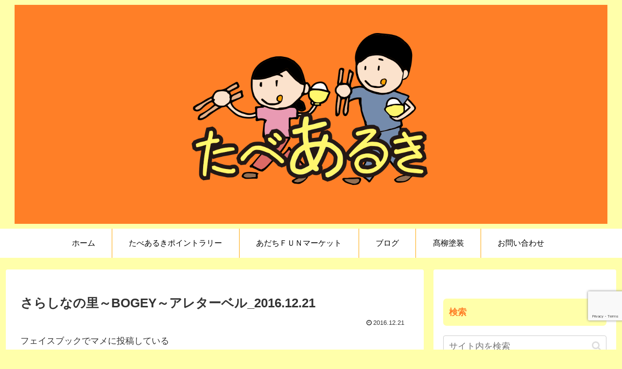

--- FILE ---
content_type: text/html; charset=utf-8
request_url: https://www.google.com/recaptcha/api2/anchor?ar=1&k=6LdcsDgeAAAAAC64bwT9pjQGq26XilI3xgxPa_No&co=aHR0cHM6Ly90YWJlYXJ1a2k1LmNvbTo0NDM.&hl=en&v=PoyoqOPhxBO7pBk68S4YbpHZ&size=invisible&anchor-ms=20000&execute-ms=30000&cb=6tsh42cyf1af
body_size: 48731
content:
<!DOCTYPE HTML><html dir="ltr" lang="en"><head><meta http-equiv="Content-Type" content="text/html; charset=UTF-8">
<meta http-equiv="X-UA-Compatible" content="IE=edge">
<title>reCAPTCHA</title>
<style type="text/css">
/* cyrillic-ext */
@font-face {
  font-family: 'Roboto';
  font-style: normal;
  font-weight: 400;
  font-stretch: 100%;
  src: url(//fonts.gstatic.com/s/roboto/v48/KFO7CnqEu92Fr1ME7kSn66aGLdTylUAMa3GUBHMdazTgWw.woff2) format('woff2');
  unicode-range: U+0460-052F, U+1C80-1C8A, U+20B4, U+2DE0-2DFF, U+A640-A69F, U+FE2E-FE2F;
}
/* cyrillic */
@font-face {
  font-family: 'Roboto';
  font-style: normal;
  font-weight: 400;
  font-stretch: 100%;
  src: url(//fonts.gstatic.com/s/roboto/v48/KFO7CnqEu92Fr1ME7kSn66aGLdTylUAMa3iUBHMdazTgWw.woff2) format('woff2');
  unicode-range: U+0301, U+0400-045F, U+0490-0491, U+04B0-04B1, U+2116;
}
/* greek-ext */
@font-face {
  font-family: 'Roboto';
  font-style: normal;
  font-weight: 400;
  font-stretch: 100%;
  src: url(//fonts.gstatic.com/s/roboto/v48/KFO7CnqEu92Fr1ME7kSn66aGLdTylUAMa3CUBHMdazTgWw.woff2) format('woff2');
  unicode-range: U+1F00-1FFF;
}
/* greek */
@font-face {
  font-family: 'Roboto';
  font-style: normal;
  font-weight: 400;
  font-stretch: 100%;
  src: url(//fonts.gstatic.com/s/roboto/v48/KFO7CnqEu92Fr1ME7kSn66aGLdTylUAMa3-UBHMdazTgWw.woff2) format('woff2');
  unicode-range: U+0370-0377, U+037A-037F, U+0384-038A, U+038C, U+038E-03A1, U+03A3-03FF;
}
/* math */
@font-face {
  font-family: 'Roboto';
  font-style: normal;
  font-weight: 400;
  font-stretch: 100%;
  src: url(//fonts.gstatic.com/s/roboto/v48/KFO7CnqEu92Fr1ME7kSn66aGLdTylUAMawCUBHMdazTgWw.woff2) format('woff2');
  unicode-range: U+0302-0303, U+0305, U+0307-0308, U+0310, U+0312, U+0315, U+031A, U+0326-0327, U+032C, U+032F-0330, U+0332-0333, U+0338, U+033A, U+0346, U+034D, U+0391-03A1, U+03A3-03A9, U+03B1-03C9, U+03D1, U+03D5-03D6, U+03F0-03F1, U+03F4-03F5, U+2016-2017, U+2034-2038, U+203C, U+2040, U+2043, U+2047, U+2050, U+2057, U+205F, U+2070-2071, U+2074-208E, U+2090-209C, U+20D0-20DC, U+20E1, U+20E5-20EF, U+2100-2112, U+2114-2115, U+2117-2121, U+2123-214F, U+2190, U+2192, U+2194-21AE, U+21B0-21E5, U+21F1-21F2, U+21F4-2211, U+2213-2214, U+2216-22FF, U+2308-230B, U+2310, U+2319, U+231C-2321, U+2336-237A, U+237C, U+2395, U+239B-23B7, U+23D0, U+23DC-23E1, U+2474-2475, U+25AF, U+25B3, U+25B7, U+25BD, U+25C1, U+25CA, U+25CC, U+25FB, U+266D-266F, U+27C0-27FF, U+2900-2AFF, U+2B0E-2B11, U+2B30-2B4C, U+2BFE, U+3030, U+FF5B, U+FF5D, U+1D400-1D7FF, U+1EE00-1EEFF;
}
/* symbols */
@font-face {
  font-family: 'Roboto';
  font-style: normal;
  font-weight: 400;
  font-stretch: 100%;
  src: url(//fonts.gstatic.com/s/roboto/v48/KFO7CnqEu92Fr1ME7kSn66aGLdTylUAMaxKUBHMdazTgWw.woff2) format('woff2');
  unicode-range: U+0001-000C, U+000E-001F, U+007F-009F, U+20DD-20E0, U+20E2-20E4, U+2150-218F, U+2190, U+2192, U+2194-2199, U+21AF, U+21E6-21F0, U+21F3, U+2218-2219, U+2299, U+22C4-22C6, U+2300-243F, U+2440-244A, U+2460-24FF, U+25A0-27BF, U+2800-28FF, U+2921-2922, U+2981, U+29BF, U+29EB, U+2B00-2BFF, U+4DC0-4DFF, U+FFF9-FFFB, U+10140-1018E, U+10190-1019C, U+101A0, U+101D0-101FD, U+102E0-102FB, U+10E60-10E7E, U+1D2C0-1D2D3, U+1D2E0-1D37F, U+1F000-1F0FF, U+1F100-1F1AD, U+1F1E6-1F1FF, U+1F30D-1F30F, U+1F315, U+1F31C, U+1F31E, U+1F320-1F32C, U+1F336, U+1F378, U+1F37D, U+1F382, U+1F393-1F39F, U+1F3A7-1F3A8, U+1F3AC-1F3AF, U+1F3C2, U+1F3C4-1F3C6, U+1F3CA-1F3CE, U+1F3D4-1F3E0, U+1F3ED, U+1F3F1-1F3F3, U+1F3F5-1F3F7, U+1F408, U+1F415, U+1F41F, U+1F426, U+1F43F, U+1F441-1F442, U+1F444, U+1F446-1F449, U+1F44C-1F44E, U+1F453, U+1F46A, U+1F47D, U+1F4A3, U+1F4B0, U+1F4B3, U+1F4B9, U+1F4BB, U+1F4BF, U+1F4C8-1F4CB, U+1F4D6, U+1F4DA, U+1F4DF, U+1F4E3-1F4E6, U+1F4EA-1F4ED, U+1F4F7, U+1F4F9-1F4FB, U+1F4FD-1F4FE, U+1F503, U+1F507-1F50B, U+1F50D, U+1F512-1F513, U+1F53E-1F54A, U+1F54F-1F5FA, U+1F610, U+1F650-1F67F, U+1F687, U+1F68D, U+1F691, U+1F694, U+1F698, U+1F6AD, U+1F6B2, U+1F6B9-1F6BA, U+1F6BC, U+1F6C6-1F6CF, U+1F6D3-1F6D7, U+1F6E0-1F6EA, U+1F6F0-1F6F3, U+1F6F7-1F6FC, U+1F700-1F7FF, U+1F800-1F80B, U+1F810-1F847, U+1F850-1F859, U+1F860-1F887, U+1F890-1F8AD, U+1F8B0-1F8BB, U+1F8C0-1F8C1, U+1F900-1F90B, U+1F93B, U+1F946, U+1F984, U+1F996, U+1F9E9, U+1FA00-1FA6F, U+1FA70-1FA7C, U+1FA80-1FA89, U+1FA8F-1FAC6, U+1FACE-1FADC, U+1FADF-1FAE9, U+1FAF0-1FAF8, U+1FB00-1FBFF;
}
/* vietnamese */
@font-face {
  font-family: 'Roboto';
  font-style: normal;
  font-weight: 400;
  font-stretch: 100%;
  src: url(//fonts.gstatic.com/s/roboto/v48/KFO7CnqEu92Fr1ME7kSn66aGLdTylUAMa3OUBHMdazTgWw.woff2) format('woff2');
  unicode-range: U+0102-0103, U+0110-0111, U+0128-0129, U+0168-0169, U+01A0-01A1, U+01AF-01B0, U+0300-0301, U+0303-0304, U+0308-0309, U+0323, U+0329, U+1EA0-1EF9, U+20AB;
}
/* latin-ext */
@font-face {
  font-family: 'Roboto';
  font-style: normal;
  font-weight: 400;
  font-stretch: 100%;
  src: url(//fonts.gstatic.com/s/roboto/v48/KFO7CnqEu92Fr1ME7kSn66aGLdTylUAMa3KUBHMdazTgWw.woff2) format('woff2');
  unicode-range: U+0100-02BA, U+02BD-02C5, U+02C7-02CC, U+02CE-02D7, U+02DD-02FF, U+0304, U+0308, U+0329, U+1D00-1DBF, U+1E00-1E9F, U+1EF2-1EFF, U+2020, U+20A0-20AB, U+20AD-20C0, U+2113, U+2C60-2C7F, U+A720-A7FF;
}
/* latin */
@font-face {
  font-family: 'Roboto';
  font-style: normal;
  font-weight: 400;
  font-stretch: 100%;
  src: url(//fonts.gstatic.com/s/roboto/v48/KFO7CnqEu92Fr1ME7kSn66aGLdTylUAMa3yUBHMdazQ.woff2) format('woff2');
  unicode-range: U+0000-00FF, U+0131, U+0152-0153, U+02BB-02BC, U+02C6, U+02DA, U+02DC, U+0304, U+0308, U+0329, U+2000-206F, U+20AC, U+2122, U+2191, U+2193, U+2212, U+2215, U+FEFF, U+FFFD;
}
/* cyrillic-ext */
@font-face {
  font-family: 'Roboto';
  font-style: normal;
  font-weight: 500;
  font-stretch: 100%;
  src: url(//fonts.gstatic.com/s/roboto/v48/KFO7CnqEu92Fr1ME7kSn66aGLdTylUAMa3GUBHMdazTgWw.woff2) format('woff2');
  unicode-range: U+0460-052F, U+1C80-1C8A, U+20B4, U+2DE0-2DFF, U+A640-A69F, U+FE2E-FE2F;
}
/* cyrillic */
@font-face {
  font-family: 'Roboto';
  font-style: normal;
  font-weight: 500;
  font-stretch: 100%;
  src: url(//fonts.gstatic.com/s/roboto/v48/KFO7CnqEu92Fr1ME7kSn66aGLdTylUAMa3iUBHMdazTgWw.woff2) format('woff2');
  unicode-range: U+0301, U+0400-045F, U+0490-0491, U+04B0-04B1, U+2116;
}
/* greek-ext */
@font-face {
  font-family: 'Roboto';
  font-style: normal;
  font-weight: 500;
  font-stretch: 100%;
  src: url(//fonts.gstatic.com/s/roboto/v48/KFO7CnqEu92Fr1ME7kSn66aGLdTylUAMa3CUBHMdazTgWw.woff2) format('woff2');
  unicode-range: U+1F00-1FFF;
}
/* greek */
@font-face {
  font-family: 'Roboto';
  font-style: normal;
  font-weight: 500;
  font-stretch: 100%;
  src: url(//fonts.gstatic.com/s/roboto/v48/KFO7CnqEu92Fr1ME7kSn66aGLdTylUAMa3-UBHMdazTgWw.woff2) format('woff2');
  unicode-range: U+0370-0377, U+037A-037F, U+0384-038A, U+038C, U+038E-03A1, U+03A3-03FF;
}
/* math */
@font-face {
  font-family: 'Roboto';
  font-style: normal;
  font-weight: 500;
  font-stretch: 100%;
  src: url(//fonts.gstatic.com/s/roboto/v48/KFO7CnqEu92Fr1ME7kSn66aGLdTylUAMawCUBHMdazTgWw.woff2) format('woff2');
  unicode-range: U+0302-0303, U+0305, U+0307-0308, U+0310, U+0312, U+0315, U+031A, U+0326-0327, U+032C, U+032F-0330, U+0332-0333, U+0338, U+033A, U+0346, U+034D, U+0391-03A1, U+03A3-03A9, U+03B1-03C9, U+03D1, U+03D5-03D6, U+03F0-03F1, U+03F4-03F5, U+2016-2017, U+2034-2038, U+203C, U+2040, U+2043, U+2047, U+2050, U+2057, U+205F, U+2070-2071, U+2074-208E, U+2090-209C, U+20D0-20DC, U+20E1, U+20E5-20EF, U+2100-2112, U+2114-2115, U+2117-2121, U+2123-214F, U+2190, U+2192, U+2194-21AE, U+21B0-21E5, U+21F1-21F2, U+21F4-2211, U+2213-2214, U+2216-22FF, U+2308-230B, U+2310, U+2319, U+231C-2321, U+2336-237A, U+237C, U+2395, U+239B-23B7, U+23D0, U+23DC-23E1, U+2474-2475, U+25AF, U+25B3, U+25B7, U+25BD, U+25C1, U+25CA, U+25CC, U+25FB, U+266D-266F, U+27C0-27FF, U+2900-2AFF, U+2B0E-2B11, U+2B30-2B4C, U+2BFE, U+3030, U+FF5B, U+FF5D, U+1D400-1D7FF, U+1EE00-1EEFF;
}
/* symbols */
@font-face {
  font-family: 'Roboto';
  font-style: normal;
  font-weight: 500;
  font-stretch: 100%;
  src: url(//fonts.gstatic.com/s/roboto/v48/KFO7CnqEu92Fr1ME7kSn66aGLdTylUAMaxKUBHMdazTgWw.woff2) format('woff2');
  unicode-range: U+0001-000C, U+000E-001F, U+007F-009F, U+20DD-20E0, U+20E2-20E4, U+2150-218F, U+2190, U+2192, U+2194-2199, U+21AF, U+21E6-21F0, U+21F3, U+2218-2219, U+2299, U+22C4-22C6, U+2300-243F, U+2440-244A, U+2460-24FF, U+25A0-27BF, U+2800-28FF, U+2921-2922, U+2981, U+29BF, U+29EB, U+2B00-2BFF, U+4DC0-4DFF, U+FFF9-FFFB, U+10140-1018E, U+10190-1019C, U+101A0, U+101D0-101FD, U+102E0-102FB, U+10E60-10E7E, U+1D2C0-1D2D3, U+1D2E0-1D37F, U+1F000-1F0FF, U+1F100-1F1AD, U+1F1E6-1F1FF, U+1F30D-1F30F, U+1F315, U+1F31C, U+1F31E, U+1F320-1F32C, U+1F336, U+1F378, U+1F37D, U+1F382, U+1F393-1F39F, U+1F3A7-1F3A8, U+1F3AC-1F3AF, U+1F3C2, U+1F3C4-1F3C6, U+1F3CA-1F3CE, U+1F3D4-1F3E0, U+1F3ED, U+1F3F1-1F3F3, U+1F3F5-1F3F7, U+1F408, U+1F415, U+1F41F, U+1F426, U+1F43F, U+1F441-1F442, U+1F444, U+1F446-1F449, U+1F44C-1F44E, U+1F453, U+1F46A, U+1F47D, U+1F4A3, U+1F4B0, U+1F4B3, U+1F4B9, U+1F4BB, U+1F4BF, U+1F4C8-1F4CB, U+1F4D6, U+1F4DA, U+1F4DF, U+1F4E3-1F4E6, U+1F4EA-1F4ED, U+1F4F7, U+1F4F9-1F4FB, U+1F4FD-1F4FE, U+1F503, U+1F507-1F50B, U+1F50D, U+1F512-1F513, U+1F53E-1F54A, U+1F54F-1F5FA, U+1F610, U+1F650-1F67F, U+1F687, U+1F68D, U+1F691, U+1F694, U+1F698, U+1F6AD, U+1F6B2, U+1F6B9-1F6BA, U+1F6BC, U+1F6C6-1F6CF, U+1F6D3-1F6D7, U+1F6E0-1F6EA, U+1F6F0-1F6F3, U+1F6F7-1F6FC, U+1F700-1F7FF, U+1F800-1F80B, U+1F810-1F847, U+1F850-1F859, U+1F860-1F887, U+1F890-1F8AD, U+1F8B0-1F8BB, U+1F8C0-1F8C1, U+1F900-1F90B, U+1F93B, U+1F946, U+1F984, U+1F996, U+1F9E9, U+1FA00-1FA6F, U+1FA70-1FA7C, U+1FA80-1FA89, U+1FA8F-1FAC6, U+1FACE-1FADC, U+1FADF-1FAE9, U+1FAF0-1FAF8, U+1FB00-1FBFF;
}
/* vietnamese */
@font-face {
  font-family: 'Roboto';
  font-style: normal;
  font-weight: 500;
  font-stretch: 100%;
  src: url(//fonts.gstatic.com/s/roboto/v48/KFO7CnqEu92Fr1ME7kSn66aGLdTylUAMa3OUBHMdazTgWw.woff2) format('woff2');
  unicode-range: U+0102-0103, U+0110-0111, U+0128-0129, U+0168-0169, U+01A0-01A1, U+01AF-01B0, U+0300-0301, U+0303-0304, U+0308-0309, U+0323, U+0329, U+1EA0-1EF9, U+20AB;
}
/* latin-ext */
@font-face {
  font-family: 'Roboto';
  font-style: normal;
  font-weight: 500;
  font-stretch: 100%;
  src: url(//fonts.gstatic.com/s/roboto/v48/KFO7CnqEu92Fr1ME7kSn66aGLdTylUAMa3KUBHMdazTgWw.woff2) format('woff2');
  unicode-range: U+0100-02BA, U+02BD-02C5, U+02C7-02CC, U+02CE-02D7, U+02DD-02FF, U+0304, U+0308, U+0329, U+1D00-1DBF, U+1E00-1E9F, U+1EF2-1EFF, U+2020, U+20A0-20AB, U+20AD-20C0, U+2113, U+2C60-2C7F, U+A720-A7FF;
}
/* latin */
@font-face {
  font-family: 'Roboto';
  font-style: normal;
  font-weight: 500;
  font-stretch: 100%;
  src: url(//fonts.gstatic.com/s/roboto/v48/KFO7CnqEu92Fr1ME7kSn66aGLdTylUAMa3yUBHMdazQ.woff2) format('woff2');
  unicode-range: U+0000-00FF, U+0131, U+0152-0153, U+02BB-02BC, U+02C6, U+02DA, U+02DC, U+0304, U+0308, U+0329, U+2000-206F, U+20AC, U+2122, U+2191, U+2193, U+2212, U+2215, U+FEFF, U+FFFD;
}
/* cyrillic-ext */
@font-face {
  font-family: 'Roboto';
  font-style: normal;
  font-weight: 900;
  font-stretch: 100%;
  src: url(//fonts.gstatic.com/s/roboto/v48/KFO7CnqEu92Fr1ME7kSn66aGLdTylUAMa3GUBHMdazTgWw.woff2) format('woff2');
  unicode-range: U+0460-052F, U+1C80-1C8A, U+20B4, U+2DE0-2DFF, U+A640-A69F, U+FE2E-FE2F;
}
/* cyrillic */
@font-face {
  font-family: 'Roboto';
  font-style: normal;
  font-weight: 900;
  font-stretch: 100%;
  src: url(//fonts.gstatic.com/s/roboto/v48/KFO7CnqEu92Fr1ME7kSn66aGLdTylUAMa3iUBHMdazTgWw.woff2) format('woff2');
  unicode-range: U+0301, U+0400-045F, U+0490-0491, U+04B0-04B1, U+2116;
}
/* greek-ext */
@font-face {
  font-family: 'Roboto';
  font-style: normal;
  font-weight: 900;
  font-stretch: 100%;
  src: url(//fonts.gstatic.com/s/roboto/v48/KFO7CnqEu92Fr1ME7kSn66aGLdTylUAMa3CUBHMdazTgWw.woff2) format('woff2');
  unicode-range: U+1F00-1FFF;
}
/* greek */
@font-face {
  font-family: 'Roboto';
  font-style: normal;
  font-weight: 900;
  font-stretch: 100%;
  src: url(//fonts.gstatic.com/s/roboto/v48/KFO7CnqEu92Fr1ME7kSn66aGLdTylUAMa3-UBHMdazTgWw.woff2) format('woff2');
  unicode-range: U+0370-0377, U+037A-037F, U+0384-038A, U+038C, U+038E-03A1, U+03A3-03FF;
}
/* math */
@font-face {
  font-family: 'Roboto';
  font-style: normal;
  font-weight: 900;
  font-stretch: 100%;
  src: url(//fonts.gstatic.com/s/roboto/v48/KFO7CnqEu92Fr1ME7kSn66aGLdTylUAMawCUBHMdazTgWw.woff2) format('woff2');
  unicode-range: U+0302-0303, U+0305, U+0307-0308, U+0310, U+0312, U+0315, U+031A, U+0326-0327, U+032C, U+032F-0330, U+0332-0333, U+0338, U+033A, U+0346, U+034D, U+0391-03A1, U+03A3-03A9, U+03B1-03C9, U+03D1, U+03D5-03D6, U+03F0-03F1, U+03F4-03F5, U+2016-2017, U+2034-2038, U+203C, U+2040, U+2043, U+2047, U+2050, U+2057, U+205F, U+2070-2071, U+2074-208E, U+2090-209C, U+20D0-20DC, U+20E1, U+20E5-20EF, U+2100-2112, U+2114-2115, U+2117-2121, U+2123-214F, U+2190, U+2192, U+2194-21AE, U+21B0-21E5, U+21F1-21F2, U+21F4-2211, U+2213-2214, U+2216-22FF, U+2308-230B, U+2310, U+2319, U+231C-2321, U+2336-237A, U+237C, U+2395, U+239B-23B7, U+23D0, U+23DC-23E1, U+2474-2475, U+25AF, U+25B3, U+25B7, U+25BD, U+25C1, U+25CA, U+25CC, U+25FB, U+266D-266F, U+27C0-27FF, U+2900-2AFF, U+2B0E-2B11, U+2B30-2B4C, U+2BFE, U+3030, U+FF5B, U+FF5D, U+1D400-1D7FF, U+1EE00-1EEFF;
}
/* symbols */
@font-face {
  font-family: 'Roboto';
  font-style: normal;
  font-weight: 900;
  font-stretch: 100%;
  src: url(//fonts.gstatic.com/s/roboto/v48/KFO7CnqEu92Fr1ME7kSn66aGLdTylUAMaxKUBHMdazTgWw.woff2) format('woff2');
  unicode-range: U+0001-000C, U+000E-001F, U+007F-009F, U+20DD-20E0, U+20E2-20E4, U+2150-218F, U+2190, U+2192, U+2194-2199, U+21AF, U+21E6-21F0, U+21F3, U+2218-2219, U+2299, U+22C4-22C6, U+2300-243F, U+2440-244A, U+2460-24FF, U+25A0-27BF, U+2800-28FF, U+2921-2922, U+2981, U+29BF, U+29EB, U+2B00-2BFF, U+4DC0-4DFF, U+FFF9-FFFB, U+10140-1018E, U+10190-1019C, U+101A0, U+101D0-101FD, U+102E0-102FB, U+10E60-10E7E, U+1D2C0-1D2D3, U+1D2E0-1D37F, U+1F000-1F0FF, U+1F100-1F1AD, U+1F1E6-1F1FF, U+1F30D-1F30F, U+1F315, U+1F31C, U+1F31E, U+1F320-1F32C, U+1F336, U+1F378, U+1F37D, U+1F382, U+1F393-1F39F, U+1F3A7-1F3A8, U+1F3AC-1F3AF, U+1F3C2, U+1F3C4-1F3C6, U+1F3CA-1F3CE, U+1F3D4-1F3E0, U+1F3ED, U+1F3F1-1F3F3, U+1F3F5-1F3F7, U+1F408, U+1F415, U+1F41F, U+1F426, U+1F43F, U+1F441-1F442, U+1F444, U+1F446-1F449, U+1F44C-1F44E, U+1F453, U+1F46A, U+1F47D, U+1F4A3, U+1F4B0, U+1F4B3, U+1F4B9, U+1F4BB, U+1F4BF, U+1F4C8-1F4CB, U+1F4D6, U+1F4DA, U+1F4DF, U+1F4E3-1F4E6, U+1F4EA-1F4ED, U+1F4F7, U+1F4F9-1F4FB, U+1F4FD-1F4FE, U+1F503, U+1F507-1F50B, U+1F50D, U+1F512-1F513, U+1F53E-1F54A, U+1F54F-1F5FA, U+1F610, U+1F650-1F67F, U+1F687, U+1F68D, U+1F691, U+1F694, U+1F698, U+1F6AD, U+1F6B2, U+1F6B9-1F6BA, U+1F6BC, U+1F6C6-1F6CF, U+1F6D3-1F6D7, U+1F6E0-1F6EA, U+1F6F0-1F6F3, U+1F6F7-1F6FC, U+1F700-1F7FF, U+1F800-1F80B, U+1F810-1F847, U+1F850-1F859, U+1F860-1F887, U+1F890-1F8AD, U+1F8B0-1F8BB, U+1F8C0-1F8C1, U+1F900-1F90B, U+1F93B, U+1F946, U+1F984, U+1F996, U+1F9E9, U+1FA00-1FA6F, U+1FA70-1FA7C, U+1FA80-1FA89, U+1FA8F-1FAC6, U+1FACE-1FADC, U+1FADF-1FAE9, U+1FAF0-1FAF8, U+1FB00-1FBFF;
}
/* vietnamese */
@font-face {
  font-family: 'Roboto';
  font-style: normal;
  font-weight: 900;
  font-stretch: 100%;
  src: url(//fonts.gstatic.com/s/roboto/v48/KFO7CnqEu92Fr1ME7kSn66aGLdTylUAMa3OUBHMdazTgWw.woff2) format('woff2');
  unicode-range: U+0102-0103, U+0110-0111, U+0128-0129, U+0168-0169, U+01A0-01A1, U+01AF-01B0, U+0300-0301, U+0303-0304, U+0308-0309, U+0323, U+0329, U+1EA0-1EF9, U+20AB;
}
/* latin-ext */
@font-face {
  font-family: 'Roboto';
  font-style: normal;
  font-weight: 900;
  font-stretch: 100%;
  src: url(//fonts.gstatic.com/s/roboto/v48/KFO7CnqEu92Fr1ME7kSn66aGLdTylUAMa3KUBHMdazTgWw.woff2) format('woff2');
  unicode-range: U+0100-02BA, U+02BD-02C5, U+02C7-02CC, U+02CE-02D7, U+02DD-02FF, U+0304, U+0308, U+0329, U+1D00-1DBF, U+1E00-1E9F, U+1EF2-1EFF, U+2020, U+20A0-20AB, U+20AD-20C0, U+2113, U+2C60-2C7F, U+A720-A7FF;
}
/* latin */
@font-face {
  font-family: 'Roboto';
  font-style: normal;
  font-weight: 900;
  font-stretch: 100%;
  src: url(//fonts.gstatic.com/s/roboto/v48/KFO7CnqEu92Fr1ME7kSn66aGLdTylUAMa3yUBHMdazQ.woff2) format('woff2');
  unicode-range: U+0000-00FF, U+0131, U+0152-0153, U+02BB-02BC, U+02C6, U+02DA, U+02DC, U+0304, U+0308, U+0329, U+2000-206F, U+20AC, U+2122, U+2191, U+2193, U+2212, U+2215, U+FEFF, U+FFFD;
}

</style>
<link rel="stylesheet" type="text/css" href="https://www.gstatic.com/recaptcha/releases/PoyoqOPhxBO7pBk68S4YbpHZ/styles__ltr.css">
<script nonce="c-cvTeKKAQ2XQMUS5fq1fg" type="text/javascript">window['__recaptcha_api'] = 'https://www.google.com/recaptcha/api2/';</script>
<script type="text/javascript" src="https://www.gstatic.com/recaptcha/releases/PoyoqOPhxBO7pBk68S4YbpHZ/recaptcha__en.js" nonce="c-cvTeKKAQ2XQMUS5fq1fg">
      
    </script></head>
<body><div id="rc-anchor-alert" class="rc-anchor-alert"></div>
<input type="hidden" id="recaptcha-token" value="[base64]">
<script type="text/javascript" nonce="c-cvTeKKAQ2XQMUS5fq1fg">
      recaptcha.anchor.Main.init("[\x22ainput\x22,[\x22bgdata\x22,\x22\x22,\[base64]/[base64]/[base64]/[base64]/[base64]/UltsKytdPUU6KEU8MjA0OD9SW2wrK109RT4+NnwxOTI6KChFJjY0NTEyKT09NTUyOTYmJk0rMTxjLmxlbmd0aCYmKGMuY2hhckNvZGVBdChNKzEpJjY0NTEyKT09NTYzMjA/[base64]/[base64]/[base64]/[base64]/[base64]/[base64]/[base64]\x22,\[base64]\x22,\x22w7k4w6UpfcOAD3rDlULCisOCwpF6f8KsXUMUw5HClsO0w4VNw7rDg8K4WcOgAgtfwrBXP31XwrptwrTCti/DjyPCuMKcwrnDssKrTCzDjMKlQn9Ew5XCniYDwpovXiNPw6LDgMOHw6XDucKncsKWwprCmcO3bcOlTcOgLMO7wqosacOlLMKfPsOgA2/Cg3bCkWbCmMO8IxfClcKvZV/DvsOBCsKDQsKwBMO0wrnDgivDqMOhwqMKHMKdTsOBF3kcZsOow5XCpsKgw7AiwpPDqTfCv8OXICfDocKQZ1NCwrLDmcKIwpwgwoTCkhXCksOOw69jwovCrcKsCMKzw48xSVAVBVTDgMK1FcKwwprCoHjDusKawr/[base64]/wqbDicKMBWfDhsOOwrbDgMKoXwxVw7ZvKCdsDT/DrDFjYndEwqLDsEgjeGx4V8OVwpnDocKZwqjDmVBjGCjCjsKMKsKUMcOZw5vCrTkIw7U9ZEPDjVU+wpPCiCwIw77DnSzCmcO9XMK/w7INw5JbwokCwoJCwqdZw7LCijABAsOvXsOwCC/[base64]/[base64]/DlMOYwqnDl8Oww7PDggXDoMOAw4fChHQhF1VTaj5wO8KUO0o8RgVkLC/CvzfCnR50w4/DmQA5PcOPw5EewrrCixDDgAvCusKkwpRkb28VScOaZBnChsO1LAjDnsOnwot2wrYmMMKyw5pqecOdamxRX8OTw5/DnCtlw7nCq0/[base64]/L2/CrcOvwp4Uw6DCi3dXw5nCsMKjw6rDn8OzIMOHw5jDhVZ2GsODwpE1wr4uwopYJkcSHEouFMKqwrPDusKOKMOGwpXCv1V9w6vCuVY1wp50w74cw5YMcMOPGMOCwrwwbcOswpAyYxFvwogpPERNw5s/L8OMwqbDoSjDv8KwwrPCpRLCugrCn8OEUMOpXsKEwq8SwogzMcKmwpwtRcKewowEw6jDgATDl2FcRR3DiQI3KsKQwpTDrMOPZRvComBkwrotw7AcwrrCqTkjflnDv8OFwqQTwp7DlMKLw6FNZnxFwojDgMODwpvDlcKawo4sasKiw7/DisKHaMOQKMOGJjtfD8OVw6bCtis4wpnDrV4ew61Kw6DDvBF2QcK/B8KaW8OBTMOFw7suLcOkKATDncONEMKSw7kJVEPDvsKBw4nDiQ/DlFs7X050NFEgwr3DsGjDjzrDjMK5MWDDpi/DpUfCrTfCtcKmwpQhw6JGUGgIwo3CmHkNw6jDgMOxwrnDsWoBw5HDsV8OUnRAw4hSa8KQwoXCsFvDknLDjMODw4IkwrhCcMOLw4PCmg4aw6NHJHUEwrFyCSgaZUJqwr9EUcKCPsKiGGkhRMKwdBLCl2DCgg/DqcK/[base64]/CvWDDuhDCicKqCsOUwr4MaMKYLMOtXMKFdcOdU0rDoiheTcO/R8KlVAR2wozDtMOGw5sDHMO8blXDksOsw43CkXYYdMOPwopKw5Qjw6zCtj8eEMKvwqJuA8OEwoAGCGN2w57Ds8K8OcKtwojDu8KEL8KpCiDCj8KFwoxUwqvCocKiwqzDtsOmTsKSITgzw7IvesKTSsOWMAEkwpZzKTnDrxcNMU54w53CpcO/w6cjwqjDlMKgeEHCl3/CkcK2D8Kuw5zCrkrDlMOVAsOCRcOOYXEnw7gxRcOLUMOeMcKyw7/DhgTDisKkw6AKDcOvakLDnU5zwqAMbsOPIj1jSMOVwqR7eF7CvznDsznDtBbCtW0dwrBRw6rCnQbCtCdWwo1uw7XDqjDDhcOzfGfCrmvCssOywrzDh8KwHz/DvsK+wrI/w4PCuMK/w5/DomcXDQ5fw4wXw7sANSHCsh81w5LCp8OXOxRcXsKBwozCiCYRw6V/B8OLwpsSWyrDrHTDgsO+e8KJUVYxNcKLwrwJw5vCmgpMKmU9Kjh7w67DiQ0/w70VwqJFIW7CrMKIwp7CsAFHf8O0D8O8w7Y6PCJGwp4WRsKYVcKwOkZHGR/DiMKFwp/CtsKme8O5w4vCjAkjwqfDk8KXRsKewohWwobDhzo9wpzCscOlYcO4AMOIwpfCs8KBA8OzwrNDw4TDusKJaj4fwrXCnXlVw4NYFFNCwrDCqDXCl2zDmMO/dy7Cs8OFWWVrXgJxwrYYbENLcMOkAWFZNkxkdxNmGcO6M8OoP8KvM8KwwqYmGcONAcOicEDDicOyBg/CqSrDgsONKcKzX35cbMKmbD7DkMOHasOzw4t7e8ODMEjCrFwaacKfwrzDmg7DgMKEInICCTXCjCl2wow3IMOpw4LDu2p+wrw9wpHDrSzCjFHCuXjDoMK/[base64]/[base64]/VsKoYjXCmsKXw7LConnDizPDscKTwp7DiSZfwogww7BLwpzDm8OlLToAHQfDi8KtaDXCnMK9woLCmXEzw7/DtmrDjsK7wpXCi0/CrmpoO1oOwqfDgUfCqUNOVsOfwql/HzLDnwUTDMKzw7jDlW1dw5nCsMOYQTjCkHDDh8K+TsO6YWDCn8KbFWhdXStcL2VDwofDsz/DhjYAw6zCtC/DnE1GJMK0wp7Dtn/Dh0I1w73DrsOkHCrCqcOYJ8OBLXRkbTXDgi9Gwr5fwpjDsCvDigI4wpLDmcKqRcKgPcK6w7bDmMK1w6RxBsO9EcKqJlDDswfDhWM+IQ3ClcONwpAIcUZ8w4TDjFsAeyrCvGgHK8KXWE18w7/CojDCp3UXw6Aywp1SAi/DtMKaHlspUSB6w5bDpQFtwrvCjMK+GwXCgsKCw5fDsQnDhG/CvcKhwpbCtsKaw484fMObwqfDlhnCtUDDtWbCszw8w4pRw63CkQ/DrTFlIcKia8Kjwqdbw793MhXCtg1Awo5yB8K6HiZqw4Itwod7wo5Rw7bDrcOSw6/[base64]/wp3CkUN0aHzDk1s5VsOjw4jCq8Kcw5rCuxTDnw8KSUoOdXRtX1vDpnPCjMKjwqbCk8O7EMO+w6rCvsOAY0zDjnTDmnDDjMOmecOqwqLDn8KXw4zDjMK+Ozthwrh0wrrDnnFbwqbCpMOZw6s1w6FWwr/CpsKcdQXDqFHDs8O3w5Erw4c6TMKtw7/[base64]/Cgk4iw7Vowo/Dq8Kewog0YsKCw71ow58ELgYsw6R0ZloWw7TDtCnDk8OdGcKGNcKkMTc5XUpBwpLCkcOhwphfX8K+woI5w5sLw53Du8OfCgt8IE/CksOFw5nCv2/Dq8OXE8KeCMOZfB/Cr8KqPcO0GsKYXynDixR4dFDCtsOCGMKgw6zDh8KBIMOVw5ENw6wYw6bDjjJ6RyvDpWvCkhp6HMOcVcKPTsOcF8KeKsKGwpcFw57DsgrCoMKNHMOxwo/DrkPCqcOFwo8XUllTw7c9wqLDhAvCqjXDiyMWQ8OXE8Oww7NcRsKPw7ptbWrDnm1MwpHDkHTCjENLEEnDq8OZFcO5EMO8w4Ivw5EQO8KHGTIHwrPDosKHwrDDsMKgEDUGPsO2M8KLw6rDgMKTFcKhFsOTwrEZYsKzX8OXD8KKJ8OkcMK/[base64]/DTliw7VxwoBRSsKFw4BhZMOswrDCmHFYRcO5wozCtMOCC8OHVcO7anrDo8KmwqYOwoBEw6ZRG8Oow7dCw7fCusOYNsKjNmDCgsKUw4/[base64]/[base64]/DnnZzw4XDjBLDigAMfcK0w4rDuyIqwqnDt3ZjwolEO8KVWMKlb8KSJcKBLMKaAGZxw6ROw6XDjCIoFzhDw6TCicK5KhdFwrDDqUgiwqs7w7HDiSrClQ/CgSrDocORasKLw71Owowzw6oyZcOvwo3CmEgEYMOzTWrCiWDDjsOkfT3DkTddbUhrZcKrDQkZwqMnwqHDtF57w6PDs8K4w7/[base64]/[base64]/HU4nDsKbwqVRNCNKw6xkw7bCgEgLdMOOUTNRZ2nCvwzCvztFwqNXw67DmMOmIcKgfFZDaMOII8OkwrQtw6lhAD/DjiA7HcK/[base64]/ChgorAsO/[base64]/CjsOfwrLCmsOwDWPDg8Oiw60ow4rCjEbDlBtqwpjCkk5nw7XCoMO7csKrwrjDqcKSARg2wrPCvG44a8O7w4gnH8OPw5cEBnphG8KWS8KqZDfDiSczw5oOw6/[base64]/w4hVOcOkO8OIw4bCqsOxGMOiwrfCiHkVO8KcD2vCrWciw6TDh1zCtGMWS8O1w5gsw4DCo0w8DBHDksO0w78VFMOCw5/Dv8OHTcOpwrkDZj/CmGDDvDZfw6LCl11rf8KNKXDDqF9Cw5p4TMKRFsKGFMKJd2oCw602wqhXw4UXw5tnw7HCnBErU1MgIMKPw7ZhEsOYwqfDm8OYPcKtw7jDrVBeH8OwQMK4TXLCpTtgwq5lw6/DolRvFkJKwpPCsyMkwrx0QMOxJ8OMRj8hMhZcwpbCn3p3wp/Cs2TCj0vDnsO1W2vCtglTQ8OMw6hTw4MDDsOdPWAuc8OfZsKuw5lXw58ROQlLaMOzw5zCg8OpfsKWOTfDuMKuIcKVw4/Du8O1w5gdw6rDhsOrwrxtDTo0wp7DksOjS2zDnsOKeMOHwrICZcOtc21ZajjDncKXdMKPwqXChsO8S1nCtA3DlF/CkjpCYcOPAsOhwpHDjcOTwqROwrhkSWdqDMOOw449NcK7CAXDnsKtLUTCkjNEfzl5A2rCksKcwpMZUi7CuMK2XXnDgF7CmcK2w58/CsOhwr7DmcKjQ8OIPXXDscKUw5kkwqXCjcOXw7rCiFzCpHwCw6spwo4aw6XCmMKVwofDn8OacMKPbcOrw7lGw6fDgMKGwq0Nw5HCviYdD8KRO8KZW3nCqcOlTHzClcK3w5Jxw6okw4VpP8KQYcOPw4tJw47DlHvCicKLwpnDjMK2Hm0JwpEIZsK7KcKaUsKdN8OGeT/DtAZEwpDCj8Oiwq7CvRVuUcOlDk0lUsKWw5Bxw4IlaHrDqFd/w6Bmw73DkMK2w44KScOowqvCkMOtBFHCvcKHw6I5w51Mw6AHP8K2w5FCw4VXJAjDo1TCk8Kww6Mvw6YBw4XCjcKPPMKCdybDvMOEXMOfPmLCiMKEDRLCvHZ4ZRHDkhnDvBMmccODG8KWwr7DscKmS8K2wrspw4knSyswwrA8w5LCksK7csKZw7A4wrA/EsKdwr3DksOUwqpRGMKIw74lwpjCrRjDtcO8w4/ChcO8wptiB8OfQMKLw6zCrxPDgsKxw7I2diEeLxbCt8Kkbh4WIMKacTbCjcKrwpTDpAItw7HDslrDhHfCkEQXCMK9w7TCgHRBw5bClRZaw4HCpVvCicOTOUs6wpnCrMKPw5LDggbCtsOgGsKOYgMJMipxUMOAwo/DkU0YbQHDssOcwrrDtMKjaMKbwqADaxHDssKBahEEw6/CgMO7w48ow7BDw6nCl8KkWlwcbMOmE8Orw5/CmsKKXMOWw61xPcOWwq7CgSJVVcK3dMKtIcOjLcKHBSvDqMO1RgJyJTFSwrcMOFtdAMK+w51GXi5mw4dSw4vChR7DtGlrwocgUzHCr8K/wo0ZCMOpwrYEwrHCqHHDpzJyDW/CjsOwN8OEFS7DlHnDqRoww5bDhFFKKMODwoF+WG/Dq8OIwp/[base64]/CgcOOwqTChHLDpjrDkMOXb8KJPlAuwohlHgxSXMOUw60BQMK/wpPCssK4bFYiWsKbwo7Ck019wqPCnwHCtQJ6w7dlNHg3w6XDm2tCRk7CmB5Iw43ChATCjFcNw58sPsKNw4XDuT3DkMKMw5YuworCtVRrw4pWRcOXYMKOWMKpc1/DqTl3J15hH8OyRgYOw7XCk1HCnsOmw4TCk8K+CwB2w6puw5l1QGEVwrTDiBnCvMKJDQ3Cqw3CqhjDhcKnQQoFUW9AwpXCh8KracOnwp/Dj8Ofc8KjfMKZXhDCqsOlBnfChcOSEztnw5MZbiBrw6hhw5RZJMOTwoxNw5DCssOXw4EeKkzCghJLM3PDnn3DrsKOw6rDv8O0McKkwp7Dr01rw7JAWsKew69bYXzCkMK2cMKfwp19wqhhXUgZOMOVw7/DhsOVQsK/[base64]/CgCJDfMO9bGDCrMKowpPDgzbCv8KMwpPCpMOtwodPXsKWaMODXcOUwqTDvWdRwplYwpXCjGY6TcOaaMKRZzHCvlsBZsKVwrvDtcOyESklMELCsWXCjXjCmnwpNcOmQMKlWGvCoFvDpi/DlXDDmMOsbMOlwq3CpMOdwotdFgfDvMO6JsOOwonCg8KROcKcSjdyaU7DtcOoT8ONHEoGw657w73DiQczw63DpsKqwr16w6owTnAbKy5uw5VMwrnCr3k1YMO3w5LCjy5NABXDmGh/[base64]/CuDtJN3dBw5vDsSRXbD9pOMOSasOBIDXDjMKKasOOw4MAYEFMwrrDuMObDMKdJjgQXsOpw63ClRrCnw46w7zDscKLwpzChMOJw63CnsKAw7oPw7HClcKBI8KAwoXCnxpwwo4Hdm/ChMK6w6LDjcKIIMKEfE3CoMOkDDnDsF7CucKWw6wXUsODw53DhwnCu8OealpbNsKEMMOSw6nDjcO4w6ZSwrXCpzNew7/[base64]/[base64]/CiixkWMOODcKNw4Z/w5EHbzrDisOkwqnDggdLw4TCh0U2w7bCkU4mwqbDjFxZwoZAMhnCm3/DqMOEwqTCucKcwrJ3w5nCjMKAX3nCpcKHaMKbwod6wqsNwpnCkhpXwocHwovDkBdNw6zCo8OawqxDAArDrH0Dw6rCvF3Dn1DCscOLWsKxbcKkwp3CncKHwo/DkMKmG8KMwq/Dm8Kaw4VQw7ByRgMUTEYSdsOtQivDj8KlZ8KBw6NwUhRywowNV8OZMsOKYcOAw4Frw5p1A8OEwolJBMOEw4N9w5lGV8KJf8K5MsOQTzt0w6bCqkPDgMK+wpbDg8OGe8OzTFA+KX8PcH1/wqNCHlLDqcOUwrULLT0kw60KAhjCqsOww6zCuGzDosOMV8OaG8OCwq4yYcO6VBw0Rng4cBPChBHDtMKMX8Kpw43Cn8KbShPCgsKQXBPDlsKTciozA8KqPMOJwqPDuwnCnsKww6XDssO/wr/Dtl9vNBBkwq07dBTDscK6w405w68Zw5JewpfDt8KrNgcHw7k3w5TCinvCgMO7C8OnXcOAwqrCmMKfU0RmwpZVWi1/KMONwobCsRjDusK8wpUMb8KdByExw7fDkn7DrGzCmFrCh8KiwqtVScK8wpXCjcK+VsORwp5Hw6bCkHXDucO9V8KxwpUwwoJXVElPwo/CicOHbhdqwpBew6bDo1d8w7IeNj4dw4ghwp/DpcOdPmZ3XlPCq8OPwrcybMK0wpDCoMOHFsKyUsO3JsKOCirCq8K9wrTDs8ONJUlVQ1DCglR1woPColLCtMO4LcOIKMOtTUxtKsKnwqnCkMO+w6pSdMO4YMKTP8Otc8Kjwpwfw78ow6PCr2Qzwq7Dtkhtwo/CoAlRw4nDujNafCovRsKIw7xOF8OVD8K0c8O6L8KjUisxw5dBEk/CnsK7wqrDlTjCvAwTw7t8BcO4IMK0wofDt2tdZMOaw4PCvhV3w53ClcOOwpJvw5fCocKCDxHCtsOwQTkAw5TCkcKVw7plwo0gw7HDhwdfwpvCmgBhw7LCusKWZ8OAwocDYMKSwo9fw5Y3w5HDvcO8w6lIf8OVw5/CosO0w5otw6DDtsOQw47DiirClB8WPSLDqX5JVQBUDsOAX8O+wqsEwpkmwoXDkzcfwronw4vCgFPCgcKdwrbDrcOnH8Oqw6FOwqViN1NPNMOXw7E0w6TDicOWwrbCh1bDscKjETQ1T8KbNywbWwxlbiDDryU9w5jCinQgJMKANcO7w63Cj1/Cmlwnwq8bbMOoTQpLwr5WMXPDuMKJw4BDwrpYZVrDm24mUsKVw6tMU8OfOG7DosKkw4XDiA7DhMOewrsNw6AqfMK/d8ODw47DtMOubATCv8KLw5fCmcOmHh7Ch2zDuRN/[base64]/Cr8OAGkXCrcKUXsOTDcOSwrzDpCzCtiFDNFXCq3QwwpDDgSdLa8KGL8KKUnvDkWHCgUoUasOFQ8Oqwo/Ctjtxw7zCq8Onw5RxB17Cm2AxQCTDrA5nwqnCukXCkFfCrAJ8wr0Awp/Ck2BIP2EaVcKgFCoPVsOvwrgvwpg5w4Urwp4dcjLDrAdQB8O/[base64]/[base64]/DmcKQZMOiO2o/wpEnwqXDssK3wqjDm8KHw6LCmsKSwo58w4xsRBh0wrYKaMOaw4DDrABhKQECacOPw6jDh8OAAGbDtkDDswthG8KHwrfDnMKAwpnCvkEvwrbCjcOidsO1wo8jKgHCuMOhcQs/w4PDsjTDtzMKwqdtHxdFVn3CgnjCtMKiA1XDm8KZwpk9YsOHwqHDqMOtw5/[base64]/wp3CpcOsw5MswrHCrDJGBcOGOzjCpMOVSTJ/wpJUw790R8K1w6MEw61RwpHCpmnDjMKzfcKBwpBbwpBrw7/ChAIVw6jCvhnCgMOfwplWYTt9worDl21Awo9dTsOEw7/CmH1iw6nDh8KtOMKGGSXCpwjCtmJTwqR9wpAnLcO6XWhvw6bDisOZw4TCtsKjwoLDv8OGA8KUSsK4wr/[base64]/w7LCncOqZcOYwovDicOaGsOlIQFRPMKPMkTDkjfDmCnCicOSGcK0EsKjw4odw5DDt1XCrMK0wpPDpcONXEJWw6w3wovDoMKYw5x6LEoGBsOQXg/DjsO8bwzDlsKfZsKGUU/[base64]/CusO3cMORw5/ClARjR8KJw49mImPCusOcwrjDlRzDvMKyERHDiCrCh2Z1UcOgXR7DrsO0w4EPwqjDrBI4SUQ4AMOXwrMwU8KLw7kFC27CnMOyVnDDp8O8w5BZw7XDl8KEw55yXXUKwrLDpmhGw5MsBD4Hw4XCpcKvw6PCscOwwq4Vwp3DhzMlwqLCucKsOMOTw6NIb8ONIx/[base64]/Cu1fDnsKaw4QKT0pHOnwQwrnDjcOZbR7DgC8kCcOJw706wqAjw7leWnDCp8OLQFbClMKFbsOIw6jDqR9aw43CmmZdwphnwrXDqynDnMKRwpNeDcOVworDt8OPwoHChsKnwp4CDRvDk39NdcOgw6vCv8KEwrfClcOYw7LCisOGHsOIWxbCusOYwqFAAGZPe8OUem/DgsK7w5LChMO1QsKLwrTDkzPDjcKJwrfDvFZCw5jCiMKJF8O8EsOgdFRxLsKpQSFfcDvDu0krw6seAxpwT8O0w7zDnm/Di2DDl8KnJMO4YMOywpXCkcKfwpPCrgMgw7xWw7MAHEdIw6XDv8KtHlsrcMO4wqxicsKEwqbCrijDncKIFcK0dsK4S8KwVsKAw4RawrJIw69Lw6EAwpQSdyDDiyjCjHRew5ciw5AeMQLCk8KMwrbCocKlSDDDqRjDrcKawrjCr3Vmw7/DgcKCGcK4asO6worDhUNNw5DCpifCssOmwpjCicKCIMOlIAsJw4TCmz98woEZwrNiJnECXF3DlMONwoRMTzp3w4PCvgPDsg3DlD4UG2dgDyghwo9Kw4nCmMO0wq3DlcKvQsORw5hGwr4rwpJCwqXDnMKWw4/[base64]/WMOdV8OPw7nCm8KBJ8ODOcKAw4MSwrQkwojCjcKnw78dwqlnw5/DuMKhBsKpfMKyeRzDi8KVw5APC2bCr8OILUrDoSfDsDLCmHQDXxHCsyzDoWZUYGptVsOeQMKew5B4FUDCiSFMI8KSfiZawo8Fw4LDqcK7fcKYw7bDtcOcwqd/[base64]/ZsKSLiU0KMKdWRAdCsKJRcKaEXs8cMOJw4nCr8KvT8K1Qygrw5jDkxwhw5/CkgrDt8Kdw4dyKW3CocKhb8KFDcOtVMOLWBpPw61rw5LCk37Cm8OKAH3DscK1woXDm8KxdcKTVxMnMsOCwqXCpAIlHhMdwrfCu8O/[base64]/woLDusO9Y8KxwpDDoMKdacKiwrHDvMKgw5hDRsKyw64Lwp7DkxBaw61fw7YWwr5idSXCsmBlw49MM8OjRsOLIMKAw4JCTsKJVsKBwpnChsOHQsOew5jCkQ5qLAHCsirDnUPCo8OGwqxIw6d1woY9PsKnwqdLw5tKGxLCisOiwrXCtsOuwobCisOGwqvDh0/CjsKow4haw7c0w7PCiHrCrjbChiwlQ8ODw6dTw4bDlRDDhUzCkS4qM1vDg0fDo3Iaw5IEeUfCt8O3wq/DmsOUwpNWL8OdAcOrJ8OdfcK9wqY5w4MRHMObw51bw5/DvnoJJ8ODW8OEFsKoD0HCvcKVLDnCm8KJwo7Dq3TDv3Fqd8KywozDnwAyaSRfwrnCu8OcwqwNw6c7wovCuBA3w73DjcObw6wuFWvDhMKAE0t/MXXDusK5w6EDw7ZRMcK3U3jCrmcUasKVw5bDv0lHPmNOw4rDhRB0wq0Mwp3CuUrDpFppE8OZSFTCrMKbwqpheCLCpSHCvxEXwozCpsOQKsOSwoRnwrnCpsOzRSkmXcKJwrXCvMOjbsO9URTDrxMlX8KIw6DCuhxJwq0fwpNbBH7Dp8ObByDCuX0hfMOpw6VdNHTCug/Dn8Kqw5rDjU7CgcKvw4ZowofDhwlpW1k/AHldw7U8w6/CnT7ClQvDt0BWw75iN2QrOB3ChMOzNsO3w6YbMBlITQTDhcK8bXFlBGkJeMKTeMKoLTBYHRPCtMOrUMK/PmNCeE58BTYwwrHDvhlEIMK5wobCri/CpShUw4YHwqsPJUkdw67Co1zCiVvDnMKIw7t7w6cdVMOYw64Iwp/[base64]/CrMOZWMKGw77CnMKUCQ5/w64NNsKHXT7Dk2t9cXzCucKHdFzDrcKdw4zDlRd4wpDCpsOnwpoyw4zCvMO9w4XCqcKfGsKcekZsG8O1wronbl7CmcKywrnCn0bDvMOUw6DCpsKnQFEWS0HCozbCusKPHDrDqiLDiRTDlMOqw696wqBXw77DlsKawoLCn8KEJ0rCrMKVw7dyKjkawooOO8O9MsKrJsK/wrFPwpfDt8OCw7wXd8O0wqHDuwUBwpHDgcOwV8K2wrYXa8ORT8K4BcOwY8Ozw5rDs1zDhsK+OsKVezPCsA3DumY0wotew4/DrXzCilvCncK2AsOVQRvCvMO5DcOQcMKCNh7CsMOUwqfDoQIKXsOkT8KIw6jDphHDrcKjwrvCrsKRacKhw6rChMKxw7TCqUxVB8Kve8K7M1kfH8OAbD/[base64]/[base64]/[base64]/TMOjwpoYWxJZwpvDizDDj8O2ZsKsOH3DpsOlw5HChnw7wosCV8OKw5MRw7JYAsKqf8Kow4pPfV5fBcKCw5JJXMOBw7jChsKFUcK1A8KXw4DDq1QrYgpXw70sSVTDs3vCoH1Jw4/DpEoEJcO/w7DDisKqwrl9w7HDmkleM8OSc8KNwqEXwq/DoMOaw73CjsKew4jCncKJQFPDhCpYacKTG3NkMsOYPsOsw7vDj8OlKVTCrUrDhF/DhRtXw5ZCw4Ece8OQwqnDrGE5YF1nw6YvPj5aw47Ch0Jhwq4nw4REwqt0AMObb3Mswo7Ct0bCmMOkw67CqsOAwpVcLzPCm0ACw7TCncOXwoswwpkAwo/[base64]/csOcw5g4wot8w5pAKU/CjV4lwr0EeGvCij3DpCbDmsODw7TCnRBuIcKgwqzDtcOOJEIwDmxFw49hb8OYwr/[base64]/w5c0fcO1wojCocKVwo/CgnHCjHMaYkcUfMKQKcKUW8OjKcKjwq5kw4d3w7klc8OBw5ZoG8OCMkNeWsOZwro1w6nCvSc3TywTw6dFwo/ChgxawrfDtcOSZT08JsKjPQ/CqBDCp8K0VcOvK3vDq2rCjMKEZMKvwq9lwq/[base64]/DuWHCrWzDuFIMWTnCpn/[base64]/woo8w7XDqWJsGMK9wrTCjAHDimATwpnDkcO6w7bCh8OHw515RcOzcH4+c8OJFndzDEBmw4fCr34+w7BJwoFpwpTDhB1RwojCoTZrw4RywoRnRyjDksKzwpNMw6MBJ1sdw6Z/w5PCqsKFFTxRBkjDh0LCh8KjwrjDlDktw4UCwoXDrznDgcKIw7/Cmn41w6pOw4UnVMKZwqrDuCTDsiAWQE09wqbCvBXCgRjCow8qwqTCsRvDrmALw5t8w5nDsSPDo8KwU8K+w4jDisOMwrZPNj92wq5MFcK/w6nCuzDDo8OXw7YOwrzDncKsw5XCh3pcwovDhH9cA8OZaiRCw6zCkcOow6TDlDdtJcOjJcKJw4xsSMOfGmxDwpcAO8OHw4Z/[base64]/[base64]/CtsKrb8KzK8ORw5QAwrx2wrPCqcO3egJ8dDPCg8KRw5BAwo7CgQE2w7chMMKfwrbDlMKlH8Orwo7DjsO8w4Yaw5cpIntrwqcjDzfCkUzDl8O1HkPCrVHCsC1IJMKuwozDgEdMwpbCksKZfAxLw5/Cs8KcV8OTdHLDljjCljcuwr8OPwnCgMK2w5JIYg3DmxTCpMKzEEbCscOjEzZWUsKsDgI7woTDtMObHEAiw4EsbHs+wroAPwDCgcKowrM/ZsOnw77Cv8OLBg/CjsOmw6XDjRXDtMO/[base64]/VRXDjMK9w5PDlsOPFMO3wqbCv8OmDMKbPsKaesOpw4UNFcOzGMOLwrPCosK5wpBtwqNNwqZTw5UPw5rCl8Klw57Dm8OJYicpZxhySWRMwqk+w7jDusOnw73Cn0/CgcOzdCkawp5QN0Ylw4FWT0PDuhXCjSwqwo5Uw7YPwpVSw6YEw6TDtyV6V8Odw43DtSt5w7HDkHPDj8KrdMKdw53DkcOIw7TDscOFw6nDmy/Cmk9zw4nCl1F9HMOnw5wWwoPCoxDCocKXUcKTw6/DqsOgI8KzwqZuDBrDocOUCRFxD1B5N3RtalXDksOHeVQHw60ew60FIQFcwpvDvsOcRkpvXMKKBkJaRg0WJMOpW8OLTMKuD8KkwqcrwpdWw7E1woM/w65iWQ4/PUl2w7w6bQTDusKzwq9/w5XCuUjCqCLDj8O1wrbCmWnDiMK9VsKYw550wqLComQgFBA+JsKYPwAcTsOsBsK/[base64]/wrfDsMKzeHvCpsO4wp3Cg1V6F8Knw5pVwpzCscK/UcKfIznClwbCpR/DjUMGAcKsURLCnMKJwq0zwpkUTMK+wqDCgS/[base64]/DvQ7CgMKbwpLDhws6DA5MwonDsSXDtMKvUyDCtj9ew7vDulrCoS8Pw5Nmwp/Dh8ObwrVtwo/Dsj7DssOiwqsvFAc5wqQJMsKdw5DCl2fChG3CnALCvMOOw75gwq7DtMKEw6zCqntpOcO/wp/Dr8O2wqIwalfCs8OkwrwQAcKpw6TCgMOrw6TDrMKvwq/DvhLDnMOUwoNmw6REwoIZDMOMfsKIwqNzLMKZw4/DkcOcw6kIaDA0YyLDqkrCvhTDn0nCkHUvTsKKS8OxPcKGeiJWw5tONTzCkgvDh8OTNsKJwqzCrntEwoBrO8KZP8K/woVJeMKdZsKNNxlrw7dkRghGdsOWw7vDjTrCpStxw5bDvcKHe8Oqw5XDhjPChcOoZ8OkNWVxDsKqcRpOwoE1wrZhw6Zxw7J/w78aYsO2woAFw63Dg8OwwowgwrPDlUcqVsK/XMOhJ8KMw4TDm0sOUMKEK8KgUmvCjnnDn0bDj311aEzCmTYxw7PDtV3CtVQ9XcKKw6bDocOCwqDDvhx7KsOgPg4Ew4YVw7/DtSfClMKiwoYsw4PCmMK2S8OVFMO/F8KUQsKzwq4sdMKeJGE/[base64]/DrMOnLcOBw7Qmb8KjVsKgwobDgzcvBEfCk1zDhh/DisKnw7bCncOuwq1+wpUFPxvCrxfCkkvCtivDncO5w4ptNsK+wqFKR8Kpa8O2GMOFw4HCpMKlw4FVwrcXw5nDh2kcw4sgwobDoQZWQ8OAR8O3w6zDisOseB9nwqrDgURKehNHMi7DscOrc8KkYh0zWcOvbMK8wq/DjsOdw6nDnMKoO0bCucOKG8OBwqLDncOGVXnDr0oGw43DisKVaSTCncOmwq7Di3PDncOOccO2dcOcbMKUw6fCr8OZJ8Oswqxbw5VaB8OMw6plwpEnZlpKwqZjwo/DtsKGwqpdwq7ChsOjwoFBw7/DiXXDgsORwrnDsUwhZsKCw5rCm1luw65WWsOQw5UpKMKvKStbw7g6OMOuNxoUwqcPw7Ypw7BESxMCCzrDvcKOeRrChDsUw4vDs8OLw4fCpEjDnXfCp8KGwp4Xw4vDvjZIXcKlwqw5w5zCqE/Dmx7DkMKxw7LDnAzDicO8wr/CvzLDgsOFwqLCuMKywpHDjQUiD8Ocw6o+w5vCi8KfeGvCpsKQdGbDo1zCgFomw6nDnyDDqGHDksKmEELCqMKow591cMKzGRQTJSHDmGobwpJ1GwHDpmrDnMOKw4MBwpEbw6Y6FcOdwq09KsO5wrA4bT8Zw7jDmMO0JcOJNzY4wo8yGcKUwr5gMCp5w7/[base64]/Cu8OqwqMEey1nA8K6BUHDo8O2wq4eZxDCgkcvw47DoMK/[base64]/bFA3TMKMwrcYLMOXwr45wopywq5XfsO7QmfDkcOGOcKHB8OZPljDusKQworCg8KbWAlcwoHDgj0HKjnCqW/CuCQlw6DDkTnCrTN2aEbCk0dGwo3DmcOGw7/Csi0mwovDpsOMw4HDqQ4RO8KNwoVgwrNXHMONCxfCr8OTH8KzG1/CkMKpwrkIwo8hfcKJwrHCgz0tw5LCsMOVBQzCkjcyw6Rdw63DjcO7w5k5woTCi24zw4U7w58qbWvCgMOkBcO3IcKuOsKdYcKUMWQ6QDZBCVvCucOkw47Cn1Z4wphIwqbDlsOfUsK/wqnCiwEdwqBYd0DDnAXDoCoyw5QOciPCqQo3wr1Vw5dXCcKkTn5Rw4kDOMOxE1wmwqtsw6/[base64]/wobDhgrCpMOoUMORw54NXDF+w6w+wq9hTsOqw4MSBFtpw6LCgklPTcOSVBTCgTQvw608LxbDkMOKaMOLw77ChUkQw47Cm8K/eRbCn0FTw7pBLcKQRsKFZgptH8K3w5DDu8OLBwN8REwYw5TCijPCrx/Dn8K3MWh6DcKJQsOFw4sfccK3w5PCv3fDnS3Clm3CgUIEwoo0NXZaw5nCh8KqQg3Dp8Ofw4jCvl99wpE/w5rDhwzDvMKvC8KCwonDjsKCw5vCl17DkcO2w6BOGlfDmcKGwpzDkRBPw7lhHDDDnQp9c8Ohw6zDjGRdw7xXIFHDv8KQUmN6dkMHw5fCo8OsWlrDhiB8wrB9w5rCkMOBHcOWL8KZw4Jtw5FNEcKTwrfCvcKCaxXCjk/DhUEpw6zCuRZUU8KXYixyE39AwqPClcK6KUx0ax/[base64]/w6xBw6pjw4lMwrx0GcKxGxfDo8OCwonCpcOOOsKAw67DuEICa8OgeHDDvSI4WcKJecOaw7tbR3lVwpUHwrLCvsOgZlnDgsKdOsOWGsObw5bCoXx/HcKbwod1OF/CgRXChC7DksK1woVOBELCtMKOwr/DsBBpRcOaw7rDusKmG2vCkMOLw60zCj4mwrkow6DCn8ObbcOIw5DCh8Kyw7kBwrZrwrANw4bDqcKKTMO4QljCisKwZko/[base64]/wpnDkcKzN8KUw4EbFMObGy3DrSlAw7/[base64]/CnQ1ZwptUGEkKwq56PizDriUzwqQUNgp2w53CmkA7w6hLCMKCZhvDomXCvsOdw6XCicKedMK0wrY5wrHCpsKmwo57K8O5w6DChsKTO8OqeBPDmMObARjDuU9gN8OSwrjClcObecOVY8KfwpzCpX/DogjDhj/[base64]/wqoUwqxkwocnw7I8AMOoWcOHwocgwqAAb1XDkDkCE8Olw67ClgBKwpQcw6XDisOyLcKHFcO4JlMQw54Yw5PChMOKUMK4Pi9fIsOVOh3DgkrCs0/[base64]/[base64]/PRvCowjDtX3CusO7AXrDsiUBLDDCmzVWw6vCvcOqez3DiyFiw7vCo8KbwqnCp8K/YnBgQwtSIcKNwqQtE8KuN1xTw4R1w7zCgTrDvMOUw5cCGEBXwqcgw7lrwrPCkw7Dr8O6w7kNwo4hw6bDnFVeOXLDugXCunZZJBQ4f8KYwrxlaMO7wqLDl8KdPcOnwoLCi8OQSjJNFnTCl8Ozw5kjeTTDlGkLcwMoFsOKDAjCgcKOw58cBhd+awPDhsKCD8KISMOZ\x22],null,[\x22conf\x22,null,\x226LdcsDgeAAAAAC64bwT9pjQGq26XilI3xgxPa_No\x22,0,null,null,null,1,[21,125,63,73,95,87,41,43,42,83,102,105,109,121],[1017145,391],0,null,null,null,null,0,null,0,null,700,1,null,0,\[base64]/76lBhnEnQkZnOKMAhnM8xEZ\x22,0,0,null,null,1,null,0,0,null,null,null,0],\x22https://tabearuki5.com:443\x22,null,[3,1,1],null,null,null,1,3600,[\x22https://www.google.com/intl/en/policies/privacy/\x22,\x22https://www.google.com/intl/en/policies/terms/\x22],\x2221pDb5YlPsLN2DnWdtIyO6LUP+IKiGcrUPbCzXkc2fk\\u003d\x22,1,0,null,1,1769188178816,0,0,[80,248,44,93],null,[86,45,54,69],\x22RC-fd0QQ7haQb0kPQ\x22,null,null,null,null,null,\x220dAFcWeA69zvLMt4RymucL2AnUs93hL9REh-2H8v9Y9laus2UFgSuLX_M3gnHeZT1nj4HgEHZ2VHWv_06lgWlDAauuwtXPFWeCsw\x22,1769270978649]");
    </script></body></html>